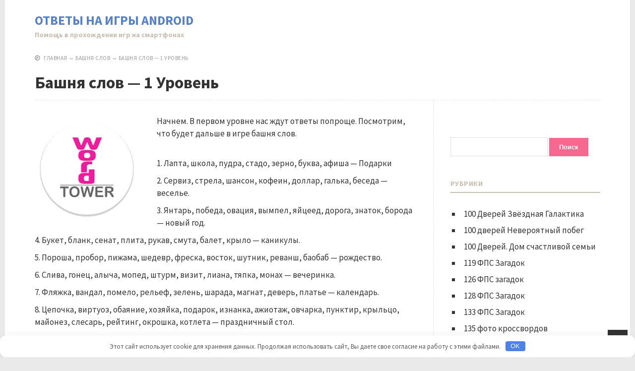

--- FILE ---
content_type: text/html; charset=UTF-8
request_url: https://otvetos.ru/bashnya-slov-1-uroven/
body_size: 50400
content:
<!DOCTYPE html>
<html lang="ru-RU" class="no-js">
<head>
	
	<meta name="yandex-verification" content="1a1ccfc03ec03aae" />

 
  <!-- Yandex.RTB -->
<script>window.yaContextCb=window.yaContextCb||[]</script>
<script src="https://yandex.ru/ads/system/context.js" async></script>
 
 
 
<meta charset="UTF-8">
<meta name="viewport" content="width=device-width, initial-scale=1">

 <!-- фавикон -->
<link href="https://otvetos.ru/wp-content/uploads/2019/08/favicon.png" rel="icon" type="image/x-icon"><meta name='robots' content='index, follow, max-image-preview:large, max-snippet:-1, max-video-preview:-1' />

	<!-- This site is optimized with the Yoast SEO plugin v26.7 - https://yoast.com/wordpress/plugins/seo/ -->
	<title>Башня слов: ответы на 1 Уровень</title>
	<link rel="canonical" href="https://otvetos.ru/bashnya-slov-1-uroven/" />
	<meta property="og:locale" content="ru_RU" />
	<meta property="og:type" content="article" />
	<meta property="og:title" content="Башня слов: ответы на 1 Уровень" />
	<meta property="og:description" content="Начнем. В первом уровне нас ждут ответы попроще. Посмотрим, что будет дальше в игре башня..." />
	<meta property="og:url" content="https://otvetos.ru/bashnya-slov-1-uroven/" />
	<meta property="og:site_name" content="Ответы на игры Android" />
	<meta property="og:image" content="https://otvetos.ru/wp-content/uploads/2018/04/Screenshot_27.jpg" />
	<meta property="og:image:width" content="211" />
	<meta property="og:image:height" content="208" />
	<meta property="og:image:type" content="image/jpeg" />
	<meta name="author" content="admin" />
	<meta name="twitter:card" content="summary_large_image" />
	<meta name="twitter:label1" content="Написано автором" />
	<meta name="twitter:data1" content="admin" />
	<script type="application/ld+json" class="yoast-schema-graph">{"@context":"https://schema.org","@graph":[{"@type":"Article","@id":"https://otvetos.ru/bashnya-slov-1-uroven/#article","isPartOf":{"@id":"https://otvetos.ru/bashnya-slov-1-uroven/"},"author":{"name":"admin","@id":"https://otvetos.ru/#/schema/person/d0182291d284ea6170400562ff85d637"},"headline":"Башня слов &#8212; 1 Уровень","datePublished":"2018-04-17T21:09:48+00:00","dateModified":"2018-04-17T21:12:45+00:00","mainEntityOfPage":{"@id":"https://otvetos.ru/bashnya-slov-1-uroven/"},"wordCount":147,"publisher":{"@id":"https://otvetos.ru/#/schema/person/d0182291d284ea6170400562ff85d637"},"image":{"@id":"https://otvetos.ru/bashnya-slov-1-uroven/#primaryimage"},"thumbnailUrl":"https://otvetos.ru/wp-content/uploads/2018/04/Screenshot_27.jpg","articleSection":["Башня слов"],"inLanguage":"ru-RU"},{"@type":"WebPage","@id":"https://otvetos.ru/bashnya-slov-1-uroven/","url":"https://otvetos.ru/bashnya-slov-1-uroven/","name":"Башня слов: ответы на 1 Уровень","isPartOf":{"@id":"https://otvetos.ru/#website"},"primaryImageOfPage":{"@id":"https://otvetos.ru/bashnya-slov-1-uroven/#primaryimage"},"image":{"@id":"https://otvetos.ru/bashnya-slov-1-uroven/#primaryimage"},"thumbnailUrl":"https://otvetos.ru/wp-content/uploads/2018/04/Screenshot_27.jpg","datePublished":"2018-04-17T21:09:48+00:00","dateModified":"2018-04-17T21:12:45+00:00","breadcrumb":{"@id":"https://otvetos.ru/bashnya-slov-1-uroven/#breadcrumb"},"inLanguage":"ru-RU","potentialAction":[{"@type":"ReadAction","target":["https://otvetos.ru/bashnya-slov-1-uroven/"]}]},{"@type":"ImageObject","inLanguage":"ru-RU","@id":"https://otvetos.ru/bashnya-slov-1-uroven/#primaryimage","url":"https://otvetos.ru/wp-content/uploads/2018/04/Screenshot_27.jpg","contentUrl":"https://otvetos.ru/wp-content/uploads/2018/04/Screenshot_27.jpg","width":211,"height":208},{"@type":"BreadcrumbList","@id":"https://otvetos.ru/bashnya-slov-1-uroven/#breadcrumb","itemListElement":[{"@type":"ListItem","position":1,"name":"Главная страница","item":"https://otvetos.ru/"},{"@type":"ListItem","position":2,"name":"Башня слов &#8212; 1 Уровень"}]},{"@type":"WebSite","@id":"https://otvetos.ru/#website","url":"https://otvetos.ru/","name":"Ответы на игры Android","description":"Помощь в прохождении игр на смартфонах","publisher":{"@id":"https://otvetos.ru/#/schema/person/d0182291d284ea6170400562ff85d637"},"potentialAction":[{"@type":"SearchAction","target":{"@type":"EntryPoint","urlTemplate":"https://otvetos.ru/?s={search_term_string}"},"query-input":{"@type":"PropertyValueSpecification","valueRequired":true,"valueName":"search_term_string"}}],"inLanguage":"ru-RU"},{"@type":["Person","Organization"],"@id":"https://otvetos.ru/#/schema/person/d0182291d284ea6170400562ff85d637","name":"admin","image":{"@type":"ImageObject","inLanguage":"ru-RU","@id":"https://otvetos.ru/#/schema/person/image/","url":"https://secure.gravatar.com/avatar/9475ac9ecd2375f05fcbfd44c4f948df4c121ae0bfeba1899bf25bfadb714612?s=96&d=wavatar&r=g","contentUrl":"https://secure.gravatar.com/avatar/9475ac9ecd2375f05fcbfd44c4f948df4c121ae0bfeba1899bf25bfadb714612?s=96&d=wavatar&r=g","caption":"admin"},"logo":{"@id":"https://otvetos.ru/#/schema/person/image/"},"description":"Прохожу игры и делюсь подсказками с вами."}]}</script>
	<!-- / Yoast SEO plugin. -->


<style id='wp-img-auto-sizes-contain-inline-css' type='text/css'>
img:is([sizes=auto i],[sizes^="auto," i]){contain-intrinsic-size:3000px 1500px}
/*# sourceURL=wp-img-auto-sizes-contain-inline-css */
</style>
<style id='classic-theme-styles-inline-css' type='text/css'>
/*! This file is auto-generated */
.wp-block-button__link{color:#fff;background-color:#32373c;border-radius:9999px;box-shadow:none;text-decoration:none;padding:calc(.667em + 2px) calc(1.333em + 2px);font-size:1.125em}.wp-block-file__button{background:#32373c;color:#fff;text-decoration:none}
/*# sourceURL=/wp-includes/css/classic-themes.min.css */
</style>
<link rel='stylesheet' id='source-sans-css' href='//fonts.googleapis.com/css?family=Source+Sans+Pro:400,700&#038;subset=latin,cyrillic' type='text/css' media='all' />
<link rel='stylesheet' id='theme-style-css' href='https://otvetos.ru/wp-content/themes/newsmaker/style.css' type='text/css' media='all' />
<link rel='stylesheet' id='wp-pagenavi-css' href='https://otvetos.ru/wp-content/plugins/wp-pagenavi/pagenavi-css.css' type='text/css' media='all' />
<link rel='stylesheet' id='addtoany-css' href='https://otvetos.ru/wp-content/plugins/add-to-any/addtoany.min.css' type='text/css' media='all' />
<link rel='stylesheet' id='moove_gdpr_frontend-css' href='https://otvetos.ru/wp-content/plugins/gdpr-cookie-compliance/dist/styles/gdpr-main.css' type='text/css' media='all' />
<style id='moove_gdpr_frontend-inline-css' type='text/css'>
#moove_gdpr_cookie_modal,#moove_gdpr_cookie_info_bar,.gdpr_cookie_settings_shortcode_content{font-family:&#039;Nunito&#039;,sans-serif}#moove_gdpr_save_popup_settings_button{background-color:#373737;color:#fff}#moove_gdpr_save_popup_settings_button:hover{background-color:#000}#moove_gdpr_cookie_info_bar .moove-gdpr-info-bar-container .moove-gdpr-info-bar-content a.mgbutton,#moove_gdpr_cookie_info_bar .moove-gdpr-info-bar-container .moove-gdpr-info-bar-content button.mgbutton{background-color:#0C4DA2}#moove_gdpr_cookie_modal .moove-gdpr-modal-content .moove-gdpr-modal-footer-content .moove-gdpr-button-holder a.mgbutton,#moove_gdpr_cookie_modal .moove-gdpr-modal-content .moove-gdpr-modal-footer-content .moove-gdpr-button-holder button.mgbutton,.gdpr_cookie_settings_shortcode_content .gdpr-shr-button.button-green{background-color:#0C4DA2;border-color:#0C4DA2}#moove_gdpr_cookie_modal .moove-gdpr-modal-content .moove-gdpr-modal-footer-content .moove-gdpr-button-holder a.mgbutton:hover,#moove_gdpr_cookie_modal .moove-gdpr-modal-content .moove-gdpr-modal-footer-content .moove-gdpr-button-holder button.mgbutton:hover,.gdpr_cookie_settings_shortcode_content .gdpr-shr-button.button-green:hover{background-color:#fff;color:#0C4DA2}#moove_gdpr_cookie_modal .moove-gdpr-modal-content .moove-gdpr-modal-close i,#moove_gdpr_cookie_modal .moove-gdpr-modal-content .moove-gdpr-modal-close span.gdpr-icon{background-color:#0C4DA2;border:1px solid #0C4DA2}#moove_gdpr_cookie_info_bar span.moove-gdpr-infobar-allow-all.focus-g,#moove_gdpr_cookie_info_bar span.moove-gdpr-infobar-allow-all:focus,#moove_gdpr_cookie_info_bar button.moove-gdpr-infobar-allow-all.focus-g,#moove_gdpr_cookie_info_bar button.moove-gdpr-infobar-allow-all:focus,#moove_gdpr_cookie_info_bar span.moove-gdpr-infobar-reject-btn.focus-g,#moove_gdpr_cookie_info_bar span.moove-gdpr-infobar-reject-btn:focus,#moove_gdpr_cookie_info_bar button.moove-gdpr-infobar-reject-btn.focus-g,#moove_gdpr_cookie_info_bar button.moove-gdpr-infobar-reject-btn:focus,#moove_gdpr_cookie_info_bar span.change-settings-button.focus-g,#moove_gdpr_cookie_info_bar span.change-settings-button:focus,#moove_gdpr_cookie_info_bar button.change-settings-button.focus-g,#moove_gdpr_cookie_info_bar button.change-settings-button:focus{-webkit-box-shadow:0 0 1px 3px #0C4DA2;-moz-box-shadow:0 0 1px 3px #0C4DA2;box-shadow:0 0 1px 3px #0C4DA2}#moove_gdpr_cookie_modal .moove-gdpr-modal-content .moove-gdpr-modal-close i:hover,#moove_gdpr_cookie_modal .moove-gdpr-modal-content .moove-gdpr-modal-close span.gdpr-icon:hover,#moove_gdpr_cookie_info_bar span[data-href]>u.change-settings-button{color:#0C4DA2}#moove_gdpr_cookie_modal .moove-gdpr-modal-content .moove-gdpr-modal-left-content #moove-gdpr-menu li.menu-item-selected a span.gdpr-icon,#moove_gdpr_cookie_modal .moove-gdpr-modal-content .moove-gdpr-modal-left-content #moove-gdpr-menu li.menu-item-selected button span.gdpr-icon{color:inherit}#moove_gdpr_cookie_modal .moove-gdpr-modal-content .moove-gdpr-modal-left-content #moove-gdpr-menu li a span.gdpr-icon,#moove_gdpr_cookie_modal .moove-gdpr-modal-content .moove-gdpr-modal-left-content #moove-gdpr-menu li button span.gdpr-icon{color:inherit}#moove_gdpr_cookie_modal .gdpr-acc-link{line-height:0;font-size:0;color:transparent;position:absolute}#moove_gdpr_cookie_modal .moove-gdpr-modal-content .moove-gdpr-modal-close:hover i,#moove_gdpr_cookie_modal .moove-gdpr-modal-content .moove-gdpr-modal-left-content #moove-gdpr-menu li a,#moove_gdpr_cookie_modal .moove-gdpr-modal-content .moove-gdpr-modal-left-content #moove-gdpr-menu li button,#moove_gdpr_cookie_modal .moove-gdpr-modal-content .moove-gdpr-modal-left-content #moove-gdpr-menu li button i,#moove_gdpr_cookie_modal .moove-gdpr-modal-content .moove-gdpr-modal-left-content #moove-gdpr-menu li a i,#moove_gdpr_cookie_modal .moove-gdpr-modal-content .moove-gdpr-tab-main .moove-gdpr-tab-main-content a:hover,#moove_gdpr_cookie_info_bar.moove-gdpr-dark-scheme .moove-gdpr-info-bar-container .moove-gdpr-info-bar-content a.mgbutton:hover,#moove_gdpr_cookie_info_bar.moove-gdpr-dark-scheme .moove-gdpr-info-bar-container .moove-gdpr-info-bar-content button.mgbutton:hover,#moove_gdpr_cookie_info_bar.moove-gdpr-dark-scheme .moove-gdpr-info-bar-container .moove-gdpr-info-bar-content a:hover,#moove_gdpr_cookie_info_bar.moove-gdpr-dark-scheme .moove-gdpr-info-bar-container .moove-gdpr-info-bar-content button:hover,#moove_gdpr_cookie_info_bar.moove-gdpr-dark-scheme .moove-gdpr-info-bar-container .moove-gdpr-info-bar-content span.change-settings-button:hover,#moove_gdpr_cookie_info_bar.moove-gdpr-dark-scheme .moove-gdpr-info-bar-container .moove-gdpr-info-bar-content button.change-settings-button:hover,#moove_gdpr_cookie_info_bar.moove-gdpr-dark-scheme .moove-gdpr-info-bar-container .moove-gdpr-info-bar-content u.change-settings-button:hover,#moove_gdpr_cookie_info_bar span[data-href]>u.change-settings-button,#moove_gdpr_cookie_info_bar.moove-gdpr-dark-scheme .moove-gdpr-info-bar-container .moove-gdpr-info-bar-content a.mgbutton.focus-g,#moove_gdpr_cookie_info_bar.moove-gdpr-dark-scheme .moove-gdpr-info-bar-container .moove-gdpr-info-bar-content button.mgbutton.focus-g,#moove_gdpr_cookie_info_bar.moove-gdpr-dark-scheme .moove-gdpr-info-bar-container .moove-gdpr-info-bar-content a.focus-g,#moove_gdpr_cookie_info_bar.moove-gdpr-dark-scheme .moove-gdpr-info-bar-container .moove-gdpr-info-bar-content button.focus-g,#moove_gdpr_cookie_info_bar.moove-gdpr-dark-scheme .moove-gdpr-info-bar-container .moove-gdpr-info-bar-content a.mgbutton:focus,#moove_gdpr_cookie_info_bar.moove-gdpr-dark-scheme .moove-gdpr-info-bar-container .moove-gdpr-info-bar-content button.mgbutton:focus,#moove_gdpr_cookie_info_bar.moove-gdpr-dark-scheme .moove-gdpr-info-bar-container .moove-gdpr-info-bar-content a:focus,#moove_gdpr_cookie_info_bar.moove-gdpr-dark-scheme .moove-gdpr-info-bar-container .moove-gdpr-info-bar-content button:focus,#moove_gdpr_cookie_info_bar.moove-gdpr-dark-scheme .moove-gdpr-info-bar-container .moove-gdpr-info-bar-content span.change-settings-button.focus-g,span.change-settings-button:focus,button.change-settings-button.focus-g,button.change-settings-button:focus,#moove_gdpr_cookie_info_bar.moove-gdpr-dark-scheme .moove-gdpr-info-bar-container .moove-gdpr-info-bar-content u.change-settings-button.focus-g,#moove_gdpr_cookie_info_bar.moove-gdpr-dark-scheme .moove-gdpr-info-bar-container .moove-gdpr-info-bar-content u.change-settings-button:focus{color:#0C4DA2}#moove_gdpr_cookie_modal .moove-gdpr-branding.focus-g span,#moove_gdpr_cookie_modal .moove-gdpr-modal-content .moove-gdpr-tab-main a.focus-g,#moove_gdpr_cookie_modal .moove-gdpr-modal-content .moove-gdpr-tab-main .gdpr-cd-details-toggle.focus-g{color:#0C4DA2}#moove_gdpr_cookie_modal.gdpr_lightbox-hide{display:none}
/*# sourceURL=moove_gdpr_frontend-inline-css */
</style>
<script type="text/javascript" id="addtoany-core-js-before">
/* <![CDATA[ */
window.a2a_config=window.a2a_config||{};a2a_config.callbacks=[];a2a_config.overlays=[];a2a_config.templates={};a2a_localize = {
	Share: "Отправить",
	Save: "Сохранить",
	Subscribe: "Подписаться",
	Email: "E-mail",
	Bookmark: "В закладки!",
	ShowAll: "Показать все",
	ShowLess: "Показать остальное",
	FindServices: "Найти сервис(ы)",
	FindAnyServiceToAddTo: "Найти сервис и добавить",
	PoweredBy: "Работает на",
	ShareViaEmail: "Поделиться по электронной почте",
	SubscribeViaEmail: "Подписаться по электронной почте",
	BookmarkInYourBrowser: "Добавить в закладки",
	BookmarkInstructions: "Нажмите Ctrl+D или \u2318+D, чтобы добавить страницу в закладки",
	AddToYourFavorites: "Добавить в Избранное",
	SendFromWebOrProgram: "Отправлять с любого email-адреса или email-программы",
	EmailProgram: "Почтовая программа",
	More: "Подробнее&#8230;",
	ThanksForSharing: "Спасибо, что поделились!",
	ThanksForFollowing: "Спасибо за подписку!"
};


//# sourceURL=addtoany-core-js-before
/* ]]> */
</script>
<script type="text/javascript" defer src="https://static.addtoany.com/menu/page.js" id="addtoany-core-js"></script>
<script type="text/javascript" src="https://otvetos.ru/wp-includes/js/jquery/jquery.min.js" id="jquery-core-js"></script>
<script type="text/javascript" src="https://otvetos.ru/wp-includes/js/jquery/jquery-migrate.min.js" id="jquery-migrate-js"></script>
<script type="text/javascript" defer src="https://otvetos.ru/wp-content/plugins/add-to-any/addtoany.min.js" id="addtoany-jquery-js"></script>
<style>.pseudo-clearfy-link { color: #008acf; cursor: pointer;}.pseudo-clearfy-link:hover { text-decoration: none;}</style><style> 
.banner--clone.menunav{margin:0 auto}.social-bar ul li a:hover{background:#699cf5} .form-submit{margin-bottom:30px; display: none} a, .side-blok a{color:#333}a:hover, ol.commentlist li div.reply:hover,.entry-date a:hover, .side-blok a:hover, .post-col a:hover, .credits a:hover, a#cancel-comment-reply-link, .comments-box .navigation a:hover, h2.post-title a:hover, .tech-info a:hover, h2.carousel-title a:hover{color:#699cf5}	body{ color:#333}    .logo h1 a,  .logo span a{color:#5681cc}    .menunav, #mob,  .cat-box-inner:hover .cat-box-text,  .owl-prev, .owl-next  { background:#699cf5} .menunav li:hover,.menunav ul li ul li, .menunav ul li ul li ul li, .current-menu-item, .flex-control-paging li a:hover,.flex-control-paging li a.flex-active {background:#5681cc} .menunav li a,  .sf-sub-indicator:after,.menunav ul li a:hover,  .menunav ul li ul li a,  .toggle-search, .menunav ul li ul li ul li a{   color:#fff}     .menunav ul li ul li:hover, .menunav ul li ul li ul li:hover {background:#699cf5} .search-block {background:#5681cc}  .main-col{  width:70.5%; float:left; margin-right: 3%}   .single  .main-col, .page .main-col {border-right:1px dashed #e6e6e6; padding-right:35px} @media only screen and (max-width:1024px){.main-col, .right-col,  .single  .main-col, .page .main-col {float:left !important; width: 100% !important; margin:0 0 30px 0; border:none; padding:0}}h1, h2, h3, h4, h5, h6, h2.post-title a, h3#reply-title, .comment-title,  h2.blog-post-title a,  h2.entry-title a, h2.carousel-title a {  color:#333} .tech-info, .tech-info a, .entry-date, .entry-date a, .archive-desc, .tech-info-single-left,.tech-info-single-right,.tech-info-single-left a,.tech-info-single-right a{color:#999} .single .post-excerpt {color:#999} p.site-desc{color:#c9bdaf}.footer{ background:#f9f9f9}.credits p, .credits a{ color:#7c7c7c}.side-title span{  border-bottom: 2px solid #c9bdaf; color: #c9bdaf}.about-author, .gp-about-me-widget { background: #f6efe7; color:#948a7f } .gp-about-me-name, .about-author span, .gp-about-me-url a {color:#948a7f}.about-author a  { color:#948a7f }a.more-link, .wpcf7 input[type="submit"], .comment-form input[type="submit"],  .side-blok #searchsubmit,  .es_button input{background:#f56991; color:#ffffff}  a.more-link:hover,  .wpcf7 input[type="submit"]:hover, .comment-form input[type="submit"]:hover,  .side-blok #searchsubmit:hover,  .es_button input:hover{background:#699cf5} .wp-pagenavi span.current, .wp-pagenavi a:hover  { background:#f56991 } @media only screen and (max-width:1000px){ .wp-pagenavi a.nextpostslink,  .wp-pagenavi a.previouspostslink{font-weight:bold; color:#fff; background:#f56991} }  #preloader .spinner{color:#699cf5} .custom-archive-main-date {color:#699cf5}.nice-cats li.cat-item, .nice-cats li.cat-item:hover .post_count, .custom-archive-tags a,.side-blok .tagcloud a { background:#f9f9f9 } .nice-cats li.cat-item .post_count, .nice-cats li.cat-item:hover, .custom-archive-tags a:hover,  .side-blok .tagcloud a:hover { background:#eaeaea} .nice-cats li.cat-item a, .nice-cats li.cat-item .post_count, .custom-archive-tags a, .side-blok .tagcloud a, .side-blok .tagcloud a:hover {color:#444} .nice-cats li:before, .custom-archive-tags a:before {color:#ddd}.nice-cats li:hover:before, .custom-archive-tags a:hover:before{color:#444}.archive-desc {border-left:10px solid #699cf5}blockquote{background:#f9f9f9} blockquote, blockquote:before, blockquote:after{color:#555}
</style>
		<style type="text/css" id="wp-custom-css">
			.entry-date { 
  display: none !important; 
}

.tech-info-single-left { 
  display: none !important; 
}		</style>
		<style>.clearfy-cookie { position:fixed; left:0; right:0; bottom:0; padding:12px; color:#555555; background:#ffffff; box-shadow:0 3px 20px -5px rgba(41, 44, 56, 0.2); z-index:9999; font-size: 13px; border-radius: 12px; transition: .3s; }.clearfy-cookie--left { left: 20px; bottom: 20px; right: auto; max-width: 400px; margin-right: 20px; }.clearfy-cookie--right { left: auto; bottom: 20px; right: 20px; max-width: 400px; margin-left: 20px; }.clearfy-cookie.clearfy-cookie-hide { transform: translateY(150%) translateZ(0); opacity: 0; }.clearfy-cookie-container { max-width:1170px; margin:0 auto; text-align:center; }.clearfy-cookie-accept { background:#4b81e8; color:#fff; border:0; padding:.2em .8em; margin: 0 0 0 .5em; font-size: 13px; border-radius: 4px; cursor: pointer; }.clearfy-cookie-accept:hover,.clearfy-cookie-accept:focus { opacity: .9; }</style>
 
<body data-rsssl=1 class="wp-singular post-template-default single single-post postid-490 single-format-standard wp-theme-newsmaker">
<div class="wrap">	
<div class="wrap-inner">		 
<div class="header">

<!-- логотип / заголовок -->
<div class="logo textlogo">
<span itemprop="name"><a href="/">Ответы на игры Android</a></span>
<p class="site-desc">Помощь в прохождении игр на смартфонах</p>
</div><!-- end logo textlogo -->
	
  <div class="clear"></div>

 




  </div> <!-- end // header -->
  <div class="clear"></div> 
 





<div class="tech-info-single-left"> 
<i class="fa fa-clock-o" aria-hidden="true"></i> &nbsp;18.04.2018&nbsp; &nbsp;  
 <i class="fa fa-commenting-o" aria-hidden="true"></i>&nbsp;<span>Комментарии<span class="screen-reader-text"> к записи Башня слов &#8212; 1 Уровень</span> отключены</span> </div>
<!--end // tech-info-single-left -->

<div class="tech-info-single-right"><i class="fa fa-compass" aria-hidden="true"></i>   &nbsp;  <div class="breadcrumbs" xmlns:v="http://rdf.data-vocabulary.org/#"><a href="https://otvetos.ru/" rel="v:url" property="v:title">Главная</a> &rarr; <span typeof="v:Breadcrumb"><a rel="v:url" property="v:title" href="https://otvetos.ru/bashnya-slov/">Башня слов</a></span> &rarr; <span class="current">Башня слов &#8212; 1 Уровень</span></div><!-- .breadcrumbs --></div><!--end // tech-info-single-right-->
<div class="clear"></div>
    <h1 class="post-title">Башня слов &#8212; 1 Уровень</h1>
	
  <hr />
  <div class="clear"></div>
   <div class="main-col">
  
<div id="post-490" class="entry wow fadeInUp post-490 post type-post status-publish format-standard has-post-thumbnail hentry category-bashnya-slov">
<p><img decoding="async" class="alignleft size-full wp-image-488" src="https://otvetos.ru/wp-content/uploads/2018/04/Screenshot_27.jpg" alt="" width="211" height="208" />Начнем. В первом уровне нас ждут ответы попроще. Посмотрим, что будет дальше в игре башня слов.</p>
<ol>
<li>Лапта, школа, пудра, стадо, зерно, буква, афиша &#8212; Подарки</li>
<li>Сервиз, стрела, шансон, кофеин, доллар, галька, беседа &#8212; веселье.</li>
<li>Янтарь, победа, овация, вымпел, яйцеед, дорога, знаток, борода &#8212; новый год.</li>
<li>Букет, бланк, сенат, плита, рукав, смута, балет, крыло &#8212; каникулы.</li>
<li>Пороша, пробор, пижама, шедевр, фреска, восток, шутник, реванш, баобаб &#8212; рождество.</li>
<li>Слива, гонец, алыча, мопед, штурм, визит, лиана, тяпка, монах &#8212; вечеринка.</li>
<li>Фляжка, вандал, помело, рельеф, зелень, шарада, магнат, деверь, платье &#8212; календарь.</li>
<li>Цепочка, виртуоз, обаяние, хозяйка, подарок, изнанка, ажиотаж, овчарка, пунктир, крыльцо, майонез, слесарь, рейтинг, окрошка, котлета &#8212; праздничный стол.</li>
<li>Прабабка, сударыня, эпилятор, футболка, шарлатан, текстура, фрагмент, вернисаж, божество, талисман, хрусталь &#8212; бал карнавал.</li>
<li>Сенбернар, праведник, переписка, поощрение, уединение, пансионат, крыжовник, псевдоним, хореограф, альтруизм, кириллица, сибирячка, одуванчик, энтузиазм, голубятня &#8212; народные гуляния.</li>
</ol>
<p><a href="https://otvetos.ru/bashnya-slov-otvety-na-vse-urovni/">Выбрать другой уровень&gt;&gt;</a></p><div class="ad728-post"></div>
</p><div class="addtoany_share_save_container addtoany_content addtoany_content_bottom"><div class="addtoany_header">Поделись в соцсетях</div><div class="a2a_kit a2a_kit_size_32 addtoany_list" data-a2a-url="https://otvetos.ru/bashnya-slov-1-uroven/" data-a2a-title="Башня слов — 1 Уровень"><!--noindex--><noindex><a target="_blank" rel="nofollow" href="https://otvetos.ru/goto/https://www.addtoany.com/add_to/vk?linkurl=https%3A%2F%2Fotvetos.ru%2Fbashnya-slov-1-uroven%2F&amp;linkname=%D0%91%D0%B0%D1%88%D0%BD%D1%8F%20%D1%81%D0%BB%D0%BE%D0%B2%20%E2%80%94%201%20%D0%A3%D1%80%D0%BE%D0%B2%D0%B5%D0%BD%D1%8C" class="a2a_button_vk" title="VK" rel="nofollow noopener" target="_blank"></a></noindex><!--/noindex--><!--noindex--><noindex><a target="_blank" rel="nofollow" href="https://otvetos.ru/goto/https://www.addtoany.com/add_to/facebook?linkurl=https%3A%2F%2Fotvetos.ru%2Fbashnya-slov-1-uroven%2F&amp;linkname=%D0%91%D0%B0%D1%88%D0%BD%D1%8F%20%D1%81%D0%BB%D0%BE%D0%B2%20%E2%80%94%201%20%D0%A3%D1%80%D0%BE%D0%B2%D0%B5%D0%BD%D1%8C" class="a2a_button_facebook" title="Facebook" rel="nofollow noopener" target="_blank"></a></noindex><!--/noindex--><!--noindex--><noindex><a target="_blank" rel="nofollow" href="https://otvetos.ru/goto/https://www.addtoany.com/add_to/viber?linkurl=https%3A%2F%2Fotvetos.ru%2Fbashnya-slov-1-uroven%2F&amp;linkname=%D0%91%D0%B0%D1%88%D0%BD%D1%8F%20%D1%81%D0%BB%D0%BE%D0%B2%20%E2%80%94%201%20%D0%A3%D1%80%D0%BE%D0%B2%D0%B5%D0%BD%D1%8C" class="a2a_button_viber" title="Viber" rel="nofollow noopener" target="_blank"></a></noindex><!--/noindex--><!--noindex--><noindex><a target="_blank" rel="nofollow" href="https://otvetos.ru/goto/https://www.addtoany.com/add_to/telegram?linkurl=https%3A%2F%2Fotvetos.ru%2Fbashnya-slov-1-uroven%2F&amp;linkname=%D0%91%D0%B0%D1%88%D0%BD%D1%8F%20%D1%81%D0%BB%D0%BE%D0%B2%20%E2%80%94%201%20%D0%A3%D1%80%D0%BE%D0%B2%D0%B5%D0%BD%D1%8C" class="a2a_button_telegram" title="Telegram" rel="nofollow noopener" target="_blank"></a></noindex><!--/noindex--><!--noindex--><noindex><a target="_blank" rel="nofollow" href="https://otvetos.ru/goto/https://www.addtoany.com/add_to/odnoklassniki?linkurl=https%3A%2F%2Fotvetos.ru%2Fbashnya-slov-1-uroven%2F&amp;linkname=%D0%91%D0%B0%D1%88%D0%BD%D1%8F%20%D1%81%D0%BB%D0%BE%D0%B2%20%E2%80%94%201%20%D0%A3%D1%80%D0%BE%D0%B2%D0%B5%D0%BD%D1%8C" class="a2a_button_odnoklassniki" title="Odnoklassniki" rel="nofollow noopener" target="_blank"></a></noindex><!--/noindex--><!--noindex--><noindex><a target="_blank" rel="nofollow" href="https://otvetos.ru/goto/https://www.addtoany.com/add_to/twitter?linkurl=https%3A%2F%2Fotvetos.ru%2Fbashnya-slov-1-uroven%2F&amp;linkname=%D0%91%D0%B0%D1%88%D0%BD%D1%8F%20%D1%81%D0%BB%D0%BE%D0%B2%20%E2%80%94%201%20%D0%A3%D1%80%D0%BE%D0%B2%D0%B5%D0%BD%D1%8C" class="a2a_button_twitter" title="Twitter" rel="nofollow noopener" target="_blank"></a></noindex><!--/noindex--><!--noindex--><noindex><a target="_blank" rel="nofollow" href="https://otvetos.ru/goto/https://www.addtoany.com/share" class="a2a_dd addtoany_share_save addtoany_share" ></a></noindex><!--/noindex--></div></div>	

 	 
     <hr />
  
 
<!-- Yandex.RTB R-A-4700039-4 -->
<div id="yandex_rtb_R-A-4700039-4"></div>
<script>
window.yaContextCb.push(() => {
    Ya.Context.AdvManager.render({
        "blockId": "R-A-4700039-4",
        "renderTo": "yandex_rtb_R-A-4700039-4",
        "type": "feed"
    })
})
</script>

 
<div class="entry-date wow fadeInUp"> &nbsp;
  </div> 
<!-- end // entry-date  -->

 	

	
 
<div  class="related-posts wow fadeInUp">
<ul>
 <p>Похожие записи</p>
 
<li class="related">
<a href="https://otvetos.ru/bashnya-slov-16-uroven/" title="Башня слов &#8212; 16 Уровень">

        <img src="https://otvetos.ru/wp-content/uploads/2018/04/Screenshot_27-240x180.jpg" alt="Башня слов &#8212; 16 Уровень">
 
<span class="rel-post-title">Башня слов &#8212; 16 Уровень</span> 
 </a>
</li>
<li class="related">
<a href="https://otvetos.ru/bashnya-slov-10-uroven/" title="Башня слов &#8212; 10 Уровень">

        <img src="https://otvetos.ru/wp-content/uploads/2018/04/Screenshot_27-240x180.jpg" alt="Башня слов &#8212; 10 Уровень">
 
<span class="rel-post-title">Башня слов &#8212; 10 Уровень</span> 
 </a>
</li>
<li class="related">
<a href="https://otvetos.ru/bashnya-slov-8-uroven/" title="Башня слов &#8212; 8 уровень">

        <img src="https://otvetos.ru/wp-content/uploads/2018/04/Screenshot_27-240x180.jpg" alt="Башня слов &#8212; 8 уровень">
 
<span class="rel-post-title">Башня слов &#8212; 8 уровень</span> 
 </a>
</li>
<div class="clear"></div>
</ul>

</div><!--/ post-related-->
<div class="clear"></div>
    	 
 
 <span class="ad728-mid wow fadeInUp">
  </span><!-- end // ad728-mid -->
 
 

 
 
 
 
 
 
  <div class="clear"></div>
     
 	
 <div class="post-navigation wow fadeInUp">
     
  <div class="nav-box-previous">
 <div class="img-wrap-nav">
	<a href="https://otvetos.ru/bashnya-slov-otvety-na-vse-urovni/">
        <img  src="https://otvetos.ru/wp-content/uploads/2018/04/Screenshot_27-80x80.jpg" alt="Башня слов &#8212; ответы на все уровни">
         </a>
     <span>&laquo; Предыдущая запись</span>
  <h2> <a href="https://otvetos.ru/bashnya-slov-otvety-na-vse-urovni/">Башня слов &#8212; ответы на все уровни </a></h2>
</div><!-- end // img-wrap-nav-->
</div>

        

<div class="nav-box-next">
 <div class="img-wrap-nav">
	<a href="https://otvetos.ru/bashnya-slov-2-uroven/">
        <img  src="https://otvetos.ru/wp-content/uploads/2018/04/Screenshot_27-80x80.jpg" alt="Башня слов &#8212; 2 уровень">
         </a>
     <span>Следующая запись &raquo;</span>
  <h2> <a href="https://otvetos.ru/bashnya-slov-2-uroven/">Башня слов &#8212; 2 уровень </a></h2>
 
</div><!-- end // img-wrap-nav-->
</div><!-- end // nav-box-next-->

        <div class="clear"></div>
</div><!-- end // post-navigation--> 
 </div><!-- end // post entry -->
</div><!-- end // main col -->

<div class="right-col">
 <div id="execphp-4" class="side-blok widget widget_execphp wow fadeInUp"> 			<div class="execphpwidget"> </div>
		</div> <div id="custom_html-2" class="widget_text side-blok widget widget_custom_html wow fadeInUp"> <div class="textwidget custom-html-widget"><div class="rl_cnt_bg" data-id="320911"></div></div></div> <div id="search-4" class="side-blok widget widget_search wow fadeInUp"> <form role="search" method="get" id="searchform" class="searchform" action="https://otvetos.ru/">
				<div>
					<label class="screen-reader-text" for="s">Найти:</label>
					<input type="text" value="" name="s" id="s" />
					<input type="submit" id="searchsubmit" value="Поиск" />
				</div>
			</form></div> <div id="execphp-2" class="side-blok widget widget_execphp wow fadeInUp"> 			<div class="execphpwidget"><!--d7aa8c5c--><!--d7aa8c5c--><script async="async" src="https://w.uptolike.com/widgets/v1/zp.js?pid=lf955199f697af35ac15b0b3b77ff25da2277f99a6" type="text/javascript"></script></div>
		</div> <div id="custom_html-3" class="widget_text side-blok widget widget_custom_html wow fadeInUp"> <div class="textwidget custom-html-widget"><div class="rl_cnt_bg" data-id="320912"></div></div></div> <div id="categories-4" class="side-blok widget widget_categories wow fadeInUp">  <div class="side-title"><span>Рубрики</span></div> 
			<ul>
					<li class="cat-item cat-item-14"><a href="https://otvetos.ru/100-dverej-zvyozdnaya-galaktika/">100 Дверей Звёздная Галактика</a>
</li>
	<li class="cat-item cat-item-34"><a href="https://otvetos.ru/100-dverej-neveroyatnyj-pobeg/">100 дверей Невероятный побег</a>
</li>
	<li class="cat-item cat-item-19"><a href="https://otvetos.ru/100-dverej-dom-schastlivoj-semi/">100 Дверей. Дом счастливой семьи</a>
</li>
	<li class="cat-item cat-item-17"><a href="https://otvetos.ru/119-fps-zagadok/">119 ФПС Загадок</a>
</li>
	<li class="cat-item cat-item-29"><a href="https://otvetos.ru/126-fps-zagadok/">126 ФПС загадок</a>
</li>
	<li class="cat-item cat-item-38"><a href="https://otvetos.ru/128-fps-zagadok/">128 ФПС Загадок</a>
</li>
	<li class="cat-item cat-item-45"><a href="https://otvetos.ru/133-fps-zagadok/">133 ФПС Загадок</a>
</li>
	<li class="cat-item cat-item-30"><a href="https://otvetos.ru/135-foto-krossvordov/">135 фото кроссвордов</a>
</li>
	<li class="cat-item cat-item-42"><a href="https://otvetos.ru/160-bashen-slov/">160 Башен слов</a>
</li>
	<li class="cat-item cat-item-4"><a href="https://otvetos.ru/20-novye-slova/">20+ Новые слова</a>
</li>
	<li class="cat-item cat-item-28"><a href="https://otvetos.ru/200-slov/">200 слов</a>
</li>
	<li class="cat-item cat-item-5"><a href="https://otvetos.ru/30-urovnej-zadacha/">30 Уровней. Задача</a>
</li>
	<li class="cat-item cat-item-18"><a href="https://otvetos.ru/4-foto-1-slovo-chast-2/">4 фото 1 слово &#8212; часть 2</a>
</li>
	<li class="cat-item cat-item-13"><a href="https://otvetos.ru/460-slov-2/">460 слов 2</a>
</li>
	<li class="cat-item cat-item-25"><a href="https://otvetos.ru/460-slov-4/">460 слов 4</a>
</li>
	<li class="cat-item cat-item-37"><a href="https://otvetos.ru/460-foto/">460 фото</a>
</li>
	<li class="cat-item cat-item-7"><a href="https://otvetos.ru/500-otvetov-fun/">500 ответов.fun</a>
</li>
	<li class="cat-item cat-item-23"><a href="https://otvetos.ru/616-slov/">616 слов</a>
</li>
	<li class="cat-item cat-item-41"><a href="https://otvetos.ru/644-slov/">644 слов</a>
</li>
	<li class="cat-item cat-item-36"><a href="https://otvetos.ru/648-slov/">648 слов</a>
</li>
	<li class="cat-item cat-item-12"><a href="https://otvetos.ru/660-foto/">660 Фото</a>
</li>
	<li class="cat-item cat-item-43"><a href="https://otvetos.ru/troll-face-quest-horror/">Troll Face Quest Horror</a>
</li>
	<li class="cat-item cat-item-46"><a href="https://otvetos.ru/troll-face-quest-horror-2-specialnyj-xellouin/">Troll Face Quest Horror 2: Специальный Хэллоуин</a>
</li>
	<li class="cat-item cat-item-26"><a href="https://otvetos.ru/troll-face-quest-video-games-2/">Troll Face Quest Video Games 2</a>
</li>
	<li class="cat-item cat-item-48"><a href="https://otvetos.ru/troll-face-quest-usa-adventure/">Troll Face Quest: USA Adventure</a>
</li>
	<li class="cat-item cat-item-66"><a href="https://otvetos.ru/words-of-wonders/">WOW слова ответы на игру на русском языке: все уровни</a>
</li>
	<li class="cat-item cat-item-44"><a href="https://otvetos.ru/akademiya-volshebstva-novye-priklyucheniya/">Академия волшебства: новые приключения</a>
</li>
	<li class="cat-item cat-item-33"><a href="https://otvetos.ru/bashnya-slov/">Башня слов</a>
</li>
	<li class="cat-item cat-item-40"><a href="https://otvetos.ru/bolee-400-slov/">Более 400 слов</a>
</li>
	<li class="cat-item cat-item-22"><a href="https://otvetos.ru/bolshe-100/">Больше 100</a>
</li>
	<li class="cat-item cat-item-3"><a href="https://otvetos.ru/geoshtorm/">Геошторм</a>
</li>
	<li class="cat-item cat-item-24"><a href="https://otvetos.ru/dom-straxa-tajnaya-istoriya/">Дом страха &#8212; тайная история</a>
</li>
	<li class="cat-item cat-item-83"><a href="https://otvetos.ru/brain-out/">Игра Brain Out &#8212; ответы на все уровни</a>
</li>
	<li class="cat-item cat-item-9"><a href="https://otvetos.ru/filmy-po-smajlikam/">Какой фильм: Фильмы по смайликам</a>
</li>
	<li class="cat-item cat-item-47"><a href="https://otvetos.ru/liniya-slova-krossvordy/">Линия Слова: Кроссворды</a>
</li>
	<li class="cat-item cat-item-11"><a href="https://otvetos.ru/lovec-slov/">Ловец слов <span class="post_count"> на русском </span></a>
</li>
	<li class="cat-item cat-item-31"><a href="https://otvetos.ru/neobychnyj-test/">Необычный тест</a>
</li>
	<li class="cat-item cat-item-84"><a href="https://otvetos.ru/brain-test/">Ответы Brain Test</a>
</li>
	<li class="cat-item cat-item-82"><a href="https://otvetos.ru/naydi-slova/">Ответы к игре &quot;Найди слова&quot; на все уровни</a>
</li>
	<li class="cat-item cat-item-16"><a href="https://otvetos.ru/otkroj-100-novogodnix-dverej/">Открой 100 новогодних дверей</a>
</li>
	<li class="cat-item cat-item-6"><a href="https://otvetos.ru/piktovord-2-foto-1-slovo/">Пиктоворд: 2 фото 1 слово</a>
</li>
	<li class="cat-item cat-item-21"><a href="https://otvetos.ru/pobeg-iz-osobnyaka-3/">Побег из особняка 3</a>
</li>
	<li class="cat-item cat-item-1"><a href="https://otvetos.ru/poleznoe/">Полезное</a>
</li>
	<li class="cat-item cat-item-85"><a href="https://otvetos.ru/raznoe/">разное</a>
</li>
	<li class="cat-item cat-item-8"><a href="https://otvetos.ru/smeshaj-kartinki-2-foto-1-slovo/">Смешай картинки: 2 фото 1 слово</a>
</li>
	<li class="cat-item cat-item-39"><a href="https://otvetos.ru/spasenie-lyusi-2/">Спасение Люси 2</a>
</li>
	<li class="cat-item cat-item-35"><a href="https://otvetos.ru/ugadaj-460/">Угадай 460</a>
</li>
	<li class="cat-item cat-item-15"><a href="https://otvetos.ru/ugadaj-zhivotnyx-po-fragmentam/">Угадай животных по фрагментам</a>
</li>
	<li class="cat-item cat-item-32"><a href="https://otvetos.ru/ugadaj-film-po-citate/">Угадай фильм по цитате</a>
</li>
	<li class="cat-item cat-item-2"><a href="https://otvetos.ru/foto-poisk/">Фото поиск</a>
</li>
	<li class="cat-item cat-item-10"><a href="https://otvetos.ru/chego-ne-xvataet/">Чего не хватает?</a>
</li>
	<li class="cat-item cat-item-20"><a href="https://otvetos.ru/chto-obshhego/">Что общего?</a>
</li>
	<li class="cat-item cat-item-27"><a href="https://otvetos.ru/ya-lyublyu-krossvordy/">Я люблю кроссворды</a>
</li>
			</ul>

			</div> <div id="execphp-3" class="side-blok widget widget_execphp wow fadeInUp"> 			<div class="execphpwidget"> <center><!--9930b60b--><!--9930b60b--><script async="async" src="https://w.uptolike.com/widgets/v1/zp.js?pid=tl955199f697af35ac15b0b3b77ff25da2277f99a6" type="text/javascript"></script></center></div>
		</div> <div id="custom_html-4" class="widget_text side-blok widget widget_custom_html wow fadeInUp"> <div class="textwidget custom-html-widget"><div class="rl_cnt_bg" data-id="320913"></div></div></div>  </div>	<!-- end // right-col  --> 


  
 </div><!-- end // wrap inner-->
</div><!-- end // wrap -->

<div class="clear"></div>
<div class="footer">

<div class="credits">
<p>&copy; 2026 Ответы на игры Android  &middot;  Копирование материалов сайта без разрешения запрещено   <br /> Дизайн и поддержка: GoodwinPress.ru</p>
<!--noindex--><p><a href="//otvetos.ru/politika-konfidencialnosti/" rel="nofollow">Политика конфиденциальности</a></p><!--/noindex-->
<div class="foot-counter"></div>
</div><!-- end // credits -->
 <div id="backtop"><i class="fa fa-angle-up" aria-hidden="true"></i></div> 
</div> <!-- end // footer -->
<script type="speculationrules">
{"prefetch":[{"source":"document","where":{"and":[{"href_matches":"/*"},{"not":{"href_matches":["/wp-*.php","/wp-admin/*","/wp-content/uploads/*","/wp-content/*","/wp-content/plugins/*","/wp-content/themes/newsmaker/*","/*\\?(.+)"]}},{"not":{"selector_matches":"a[rel~=\"nofollow\"]"}},{"not":{"selector_matches":".no-prefetch, .no-prefetch a"}}]},"eagerness":"conservative"}]}
</script>
<script>var pseudo_links = document.querySelectorAll(".pseudo-clearfy-link");for (var i=0;i<pseudo_links.length;i++ ) { pseudo_links[i].addEventListener("click", function(e){   window.open( e.target.getAttribute("data-uri") ); }); }</script>
<script type= "text/javascript">function gotoal(link){window.open(link.replace("_","http://"));}</script>
<script type="text/javascript" src="https://otvetos.ru/wp-content/themes/newsmaker/scripts/preloader.js" id="preloader-js"></script>
<script type="text/javascript" src="https://otvetos.ru/wp-content/themes/newsmaker/scripts/custom.js" id="custom-js"></script>
<script type="text/javascript" id="q2w3_fixed_widget-js-extra">
/* <![CDATA[ */
var q2w3_sidebar_options = [{"sidebar":"sidebar-4","use_sticky_position":false,"margin_top":0,"margin_bottom":0,"stop_elements_selectors":"","screen_max_width":0,"screen_max_height":0,"widgets":["#custom_html-4"]}];
//# sourceURL=q2w3_fixed_widget-js-extra
/* ]]> */
</script>
<script type="text/javascript" src="https://otvetos.ru/wp-content/plugins/q2w3-fixed-widget/js/frontend.min.js" id="q2w3_fixed_widget-js"></script>
<script type="text/javascript" id="moove_gdpr_frontend-js-extra">
/* <![CDATA[ */
var moove_frontend_gdpr_scripts = {"ajaxurl":"https://otvetos.ru/wp-admin/admin-ajax.php","post_id":"490","plugin_dir":"https://otvetos.ru/wp-content/plugins/gdpr-cookie-compliance","show_icons":"all","is_page":"","ajax_cookie_removal":"false","strict_init":"2","enabled_default":{"strict":1,"third_party":0,"advanced":0,"performance":0,"preference":0},"geo_location":"false","force_reload":"false","is_single":"1","hide_save_btn":"false","current_user":"0","cookie_expiration":"365","script_delay":"2000","close_btn_action":"1","close_btn_rdr":"","scripts_defined":"{\"cache\":true,\"header\":\"\",\"body\":\"\",\"footer\":\"\",\"thirdparty\":{\"header\":\"\",\"body\":\"\",\"footer\":\"\"},\"strict\":{\"header\":\"\",\"body\":\"\",\"footer\":\"\"},\"advanced\":{\"header\":\"\",\"body\":\"\",\"footer\":\"\"}}","gdpr_scor":"true","wp_lang":"","wp_consent_api":"false","gdpr_nonce":"0c45ef1c10"};
//# sourceURL=moove_gdpr_frontend-js-extra
/* ]]> */
</script>
<script type="text/javascript" src="https://otvetos.ru/wp-content/plugins/gdpr-cookie-compliance/dist/scripts/main.js" id="moove_gdpr_frontend-js"></script>
<script type="text/javascript" id="moove_gdpr_frontend-js-after">
/* <![CDATA[ */
var gdpr_consent__strict = "false"
var gdpr_consent__thirdparty = "false"
var gdpr_consent__advanced = "false"
var gdpr_consent__performance = "false"
var gdpr_consent__preference = "false"
var gdpr_consent__cookies = ""
//# sourceURL=moove_gdpr_frontend-js-after
/* ]]> */
</script>
<script type="text/javascript" src="https://otvetos.ru/wp-includes/js/comment-reply.min.js" id="comment-reply-js" async="async" data-wp-strategy="async" fetchpriority="low"></script>

    
	<!--copyscapeskip-->
	<!-- V1 -->
	<dialog id="moove_gdpr_cookie_modal" class="gdpr_lightbox-hide" aria-modal="true" aria-label="Экран настроек GDPR">
	<div class="moove-gdpr-modal-content moove-clearfix logo-position-left moove_gdpr_modal_theme_v1">
		    
		<button class="moove-gdpr-modal-close" autofocus aria-label="Закрыть настройки файлов cookie GDPR">
			<span class="gdpr-sr-only">Закрыть настройки файлов cookie GDPR</span>
			<span class="gdpr-icon moovegdpr-arrow-close"></span>
		</button>
				<div class="moove-gdpr-modal-left-content">
		
<div class="moove-gdpr-company-logo-holder">
	<img src="https://otvetos.ru/wp-content/plugins/gdpr-cookie-compliance/dist/images/gdpr-logo.png" alt="Ответы на игры Android"   width="350"  height="233"  class="img-responsive" />
</div>
<!--  .moove-gdpr-company-logo-holder -->
		<ul id="moove-gdpr-menu">
			
<li class="menu-item-on menu-item-privacy_overview menu-item-selected">
	<button data-href="#privacy_overview" class="moove-gdpr-tab-nav" aria-label="Privacy Overview">
	<span class="gdpr-nav-tab-title">Privacy Overview</span>
	</button>
</li>

	<li class="menu-item-strict-necessary-cookies menu-item-off">
	<button data-href="#strict-necessary-cookies" class="moove-gdpr-tab-nav" aria-label="Строго необходимые файлы cookie">
		<span class="gdpr-nav-tab-title">Строго необходимые файлы cookie</span>
	</button>
	</li>





		</ul>
		
<div class="moove-gdpr-branding-cnt">
			<a href="https://wordpress.org/plugins/gdpr-cookie-compliance/" rel="noopener noreferrer" target="_blank" class='moove-gdpr-branding'>Powered by&nbsp; <span>Соблюдение GDPR Cookie</span></a>
		</div>
<!--  .moove-gdpr-branding -->
		</div>
		<!--  .moove-gdpr-modal-left-content -->
		<div class="moove-gdpr-modal-right-content">
		<div class="moove-gdpr-modal-title">
			 
		</div>
		<!-- .moove-gdpr-modal-ritle -->
		<div class="main-modal-content">

			<div class="moove-gdpr-tab-content">
			
<div id="privacy_overview" class="moove-gdpr-tab-main">
		<span class="tab-title">Privacy Overview</span>
		<div class="moove-gdpr-tab-main-content">
	<p>Этот сайт использует cookie для хранения данных. Продолжая использовать сайт, Вы даете свое согласие на работу с этими файлами.</p>
		</div>
	<!--  .moove-gdpr-tab-main-content -->

</div>
<!-- #privacy_overview -->
			
  <div id="strict-necessary-cookies" class="moove-gdpr-tab-main" style="display:none">
    <span class="tab-title">Строго необходимые файлы cookie</span>
    <div class="moove-gdpr-tab-main-content">
      <p>Строго необходимые файлы cookie должны быть всегда включены, чтобы мы могли сохранить ваши предпочтения для настроек файлов cookie.</p>
      <div class="moove-gdpr-status-bar ">
        <div class="gdpr-cc-form-wrap">
          <div class="gdpr-cc-form-fieldset">
            <label class="cookie-switch" for="moove_gdpr_strict_cookies">    
              <span class="gdpr-sr-only">Включить или отключить файлы cookie</span>        
              <input type="checkbox" aria-label="Строго необходимые файлы cookie"  value="check" name="moove_gdpr_strict_cookies" id="moove_gdpr_strict_cookies">
              <span class="cookie-slider cookie-round gdpr-sr" data-text-enable="Включено" data-text-disabled="Отключено">
                <span class="gdpr-sr-label">
                  <span class="gdpr-sr-enable">Включено</span>
                  <span class="gdpr-sr-disable">Отключено</span>
                </span>
              </span>
            </label>
          </div>
          <!-- .gdpr-cc-form-fieldset -->
        </div>
        <!-- .gdpr-cc-form-wrap -->
      </div>
      <!-- .moove-gdpr-status-bar -->
                                              
    </div>
    <!--  .moove-gdpr-tab-main-content -->
  </div>
  <!-- #strict-necesarry-cookies -->
			
			
									
			</div>
			<!--  .moove-gdpr-tab-content -->
		</div>
		<!--  .main-modal-content -->
		<div class="moove-gdpr-modal-footer-content">
			<div class="moove-gdpr-button-holder">
						<button class="mgbutton moove-gdpr-modal-allow-all button-visible" aria-label="Включить всё">Включить всё</button>
								<button class="mgbutton moove-gdpr-modal-save-settings button-visible" aria-label="Сохранить настройки">Сохранить настройки</button>
				</div>
<!--  .moove-gdpr-button-holder -->
		</div>
		<!--  .moove-gdpr-modal-footer-content -->
		</div>
		<!--  .moove-gdpr-modal-right-content -->

		<div class="moove-clearfix"></div>

	</div>
	<!--  .moove-gdpr-modal-content -->
	</dialog>
	<!-- #moove_gdpr_cookie_modal -->
	<!--/copyscapeskip-->
<div id="clearfy-cookie" class="clearfy-cookie clearfy-cookie-hide clearfy-cookie--bottom">  <div class="clearfy-cookie-container">   Этот сайт использует cookie для хранения данных. Продолжая использовать сайт, Вы даете свое согласие на работу с этими файлами.   <button id="clearfy-cookie-accept" class="clearfy-cookie-accept">OK</button>  </div></div><script>var cookie_clearfy_hide = document.cookie.replace(/(?:(?:^|.*;\s*)clearfy_cookie_hide\s*\=\s*([^;]*).*$)|^.*$/, "$1");if ( ! cookie_clearfy_hide.length ) {  document.getElementById("clearfy-cookie").classList.remove("clearfy-cookie-hide");} document.getElementById("clearfy-cookie-accept").onclick = function() { document.getElementById("clearfy-cookie").className += " clearfy-cookie-hide"; var clearfy_cookie_date = new Date(new Date().getTime() + 31536000 * 1000); document.cookie = "clearfy_cookie_hide=yes; path=/; expires=" + clearfy_cookie_date.toUTCString(); setTimeout(function() { document.getElementById("clearfy-cookie").parentNode.removeChild( document.getElementById("clearfy-cookie") ); }, 300);}</script><div id="mobilemenu" class="mobilemenu">
  </div><!-- end // mobilemenu -->
  

<!-- Yandex.Metrika counter --> <script type="text/javascript" > (function(m,e,t,r,i,k,a){m[i]=m[i]||function(){(m[i].a=m[i].a||[]).push(arguments)}; m[i].l=1*new Date(); for (var j = 0; j < document.scripts.length; j++) {if (document.scripts[j].src === r) { return; }} k=e.createElement(t),a=e.getElementsByTagName(t)[0],k.async=1,k.src=r,a.parentNode.insertBefore(k,a)}) (window, document, "script", "https://mc.yandex.ru/metrika/tag.js", "ym"); ym(69186964, "init", { clickmap:true, trackLinks:true, accurateTrackBounce:true }); </script> <noscript><div><img src="https://mc.yandex.ru/watch/69186964" style="position:absolute; left:-9999px;" alt="" /></div></noscript> <!-- /Yandex.Metrika counter -->

</body>
</html>

--- FILE ---
content_type: application/javascript;charset=utf-8
request_url: https://w.uptolike.com/widgets/v1/version.js?cb=cb__utl_cb_share_1767878607251273
body_size: 397
content:
cb__utl_cb_share_1767878607251273('1ea92d09c43527572b24fe052f11127b');

--- FILE ---
content_type: application/javascript
request_url: https://otvetos.ru/wp-content/themes/newsmaker/scripts/preloader.js
body_size: 66
content:
jQuery(document).ready(function(n){n(window).on("load",function(){var d=n("#preloader");d.find(".spinner").fadeOut(),d.delay(250).fadeOut("slow")})});